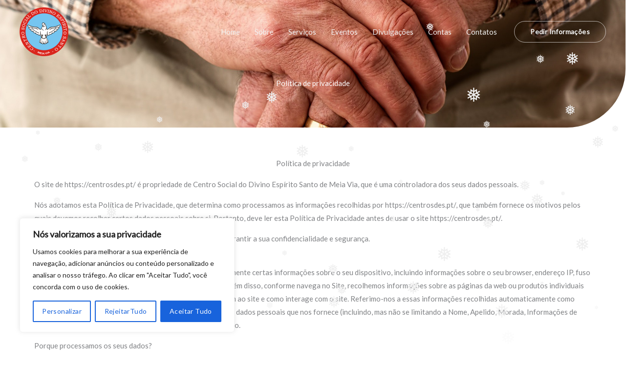

--- FILE ---
content_type: text/css; charset=utf-8
request_url: https://centrosdes.pt/wp-content/uploads/elementor/css/post-1834.css?ver=1764661308
body_size: 568
content:
.elementor-1834 .elementor-element.elementor-element-3efc614:not(.elementor-motion-effects-element-type-background), .elementor-1834 .elementor-element.elementor-element-3efc614 > .elementor-motion-effects-container > .elementor-motion-effects-layer{background-image:url("https://centrosdes.pt/wp-content/uploads/2023/08/header_politica_de_privacidade_ipss_centro_socila_do_divino_espirito_santo_meia_via.jpg");background-position:center center;background-repeat:no-repeat;background-size:cover;}.elementor-1834 .elementor-element.elementor-element-3efc614 > .elementor-background-overlay{background-color:#073E65;opacity:0.52;transition:background 0.3s, border-radius 0.3s, opacity 0.3s;}.elementor-1834 .elementor-element.elementor-element-3efc614 > .elementor-container{max-width:640px;}.elementor-1834 .elementor-element.elementor-element-3efc614, .elementor-1834 .elementor-element.elementor-element-3efc614 > .elementor-background-overlay{border-radius:0px 0px 120px 0px;}.elementor-1834 .elementor-element.elementor-element-3efc614{transition:background 0.3s, border 0.3s, border-radius 0.3s, box-shadow 0.3s;padding:160px 0px 80px 0px;}.elementor-1834 .elementor-element.elementor-element-ad4e4b0{text-align:center;}.elementor-1834 .elementor-element.elementor-element-ad4e4b0 .elementor-heading-title{color:#FFFFFF;}.elementor-1834 .elementor-element.elementor-element-d648e0d{text-align:center;color:#D8D8D2;}.elementor-1834 .elementor-element.elementor-element-ef8e70f:not(.elementor-motion-effects-element-type-background), .elementor-1834 .elementor-element.elementor-element-ef8e70f > .elementor-motion-effects-container > .elementor-motion-effects-layer{background-color:var( --e-global-color-astglobalcolor5 );}.elementor-1834 .elementor-element.elementor-element-ef8e70f{transition:background 0.3s, border 0.3s, border-radius 0.3s, box-shadow 0.3s;padding:64px 40px 64px 40px;z-index:1;}.elementor-1834 .elementor-element.elementor-element-ef8e70f > .elementor-background-overlay{transition:background 0.3s, border-radius 0.3s, opacity 0.3s;}.elementor-1834 .elementor-element.elementor-element-aff8df5{text-align:center;}.elementor-1834 .elementor-element.elementor-element-bac337f{text-align:center;}body.elementor-page-1834:not(.elementor-motion-effects-element-type-background), body.elementor-page-1834 > .elementor-motion-effects-container > .elementor-motion-effects-layer{background-color:#ffffff;}@media(max-width:1024px){.elementor-1834 .elementor-element.elementor-element-3efc614, .elementor-1834 .elementor-element.elementor-element-3efc614 > .elementor-background-overlay{border-radius:0px 0px 80px 0px;}.elementor-1834 .elementor-element.elementor-element-11700ba > .elementor-element-populated{padding:0px 40px 0px 40px;}.elementor-1834 .elementor-element.elementor-element-ef8e70f{margin-top:0px;margin-bottom:0px;padding:63px 40px 64px 40px;}.elementor-1834 .elementor-element.elementor-element-aff8df5{text-align:left;}.elementor-1834 .elementor-element.elementor-element-bac337f > .elementor-widget-container{margin:0px 320px 0px 0px;}.elementor-1834 .elementor-element.elementor-element-bac337f{text-align:left;}}@media(max-width:767px){.elementor-1834 .elementor-element.elementor-element-3efc614, .elementor-1834 .elementor-element.elementor-element-3efc614 > .elementor-background-overlay{border-radius:0px 0px 40px 0px;}.elementor-1834 .elementor-element.elementor-element-ef8e70f{margin-top:0px;margin-bottom:0px;padding:48px 24px 40px 24px;}.elementor-1834 .elementor-element.elementor-element-aff8df5{text-align:center;}.elementor-1834 .elementor-element.elementor-element-bac337f > .elementor-widget-container{margin:0px 0px 0px 0px;}.elementor-1834 .elementor-element.elementor-element-bac337f{text-align:center;}}